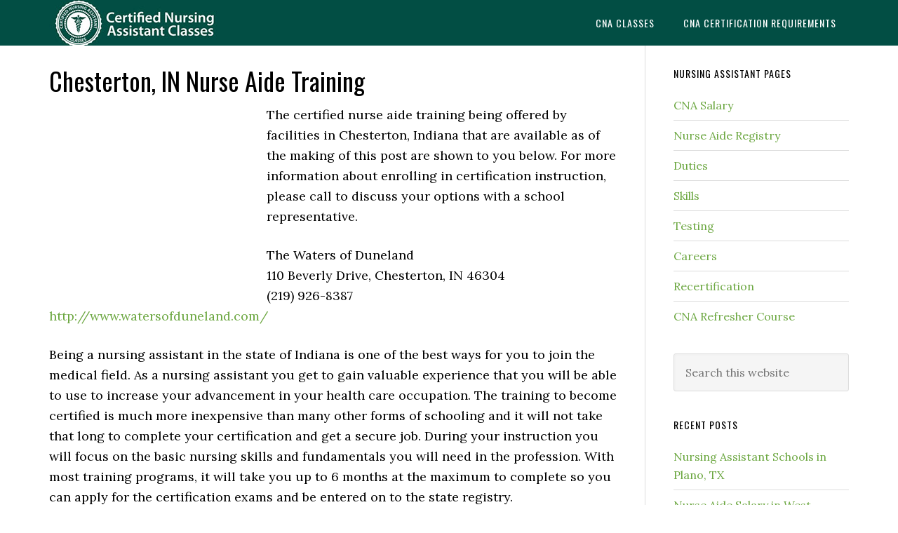

--- FILE ---
content_type: text/html; charset=UTF-8
request_url: https://cnaedu.com/chesterton-in-nurse-aide-training/
body_size: 10228
content:
<!DOCTYPE html>
<html lang="en-US">
<head >
<meta charset="UTF-8" />
<meta name="viewport" content="width=device-width, initial-scale=1" />
<meta name='robots' content='index, follow, max-image-preview:large, max-snippet:-1, max-video-preview:-1' />
	<style>img:is([sizes="auto" i], [sizes^="auto," i]) { contain-intrinsic-size: 3000px 1500px }</style>
	<link type="text/css" rel="stylesheet" href="https://cnaedu.com/wp-content/plugins/easy-table-creator/css/easy_table_creator.css" />
<link type="text/css" rel="stylesheet" href="https://cnaedu.com/wp-content/plugins/easy-table-creator/css/tablesorter/style.css" />

	<!-- This site is optimized with the Yoast SEO plugin v26.8 - https://yoast.com/product/yoast-seo-wordpress/ -->
	<title>Chesterton, IN Nurse Aide Training</title>
	<link rel="canonical" href="https://cnaedu.com/chesterton-in-nurse-aide-training/" />
	<meta property="og:locale" content="en_US" />
	<meta property="og:type" content="article" />
	<meta property="og:title" content="Chesterton, IN Nurse Aide Training" />
	<meta property="og:description" content="The certified nurse aide training being offered by facilities in Chesterton, Indiana that are available as of the making of this post are shown to you below. For more information about enrolling in certification instruction, please call to discuss your options with a school representative. The Waters of Duneland 110 Beverly Drive, Chesterton, IN 46304 [&hellip;]" />
	<meta property="og:url" content="https://cnaedu.com/chesterton-in-nurse-aide-training/" />
	<meta property="og:site_name" content="CNAedu.com" />
	<meta property="article:published_time" content="2013-11-04T17:39:53+00:00" />
	<meta property="article:modified_time" content="2013-11-04T19:58:23+00:00" />
	<meta property="og:image" content="https://cnaedu.com/wp-content/uploads/2012/06/chesterton-indiana.jpg" />
	<meta name="author" content="admin" />
	<meta name="twitter:label1" content="Written by" />
	<meta name="twitter:data1" content="admin" />
	<meta name="twitter:label2" content="Est. reading time" />
	<meta name="twitter:data2" content="3 minutes" />
	<script type="application/ld+json" class="yoast-schema-graph">{"@context":"https://schema.org","@graph":[{"@type":"Article","@id":"https://cnaedu.com/chesterton-in-nurse-aide-training/#article","isPartOf":{"@id":"https://cnaedu.com/chesterton-in-nurse-aide-training/"},"author":{"name":"admin","@id":"https://cnaedu.com/#/schema/person/5826d465864492742a43922e7beb5adb"},"headline":"Chesterton, IN Nurse Aide Training","datePublished":"2013-11-04T17:39:53+00:00","dateModified":"2013-11-04T19:58:23+00:00","mainEntityOfPage":{"@id":"https://cnaedu.com/chesterton-in-nurse-aide-training/"},"wordCount":551,"image":{"@id":"https://cnaedu.com/chesterton-in-nurse-aide-training/#primaryimage"},"thumbnailUrl":"https://cnaedu.com/wp-content/uploads/2012/06/chesterton-indiana.jpg","keywords":["Chesterton","in","indiana"],"articleSection":["Indiana"],"inLanguage":"en-US"},{"@type":"WebPage","@id":"https://cnaedu.com/chesterton-in-nurse-aide-training/","url":"https://cnaedu.com/chesterton-in-nurse-aide-training/","name":"Chesterton, IN Nurse Aide Training","isPartOf":{"@id":"https://cnaedu.com/#website"},"primaryImageOfPage":{"@id":"https://cnaedu.com/chesterton-in-nurse-aide-training/#primaryimage"},"image":{"@id":"https://cnaedu.com/chesterton-in-nurse-aide-training/#primaryimage"},"thumbnailUrl":"https://cnaedu.com/wp-content/uploads/2012/06/chesterton-indiana.jpg","datePublished":"2013-11-04T17:39:53+00:00","dateModified":"2013-11-04T19:58:23+00:00","author":{"@id":"https://cnaedu.com/#/schema/person/5826d465864492742a43922e7beb5adb"},"breadcrumb":{"@id":"https://cnaedu.com/chesterton-in-nurse-aide-training/#breadcrumb"},"inLanguage":"en-US","potentialAction":[{"@type":"ReadAction","target":["https://cnaedu.com/chesterton-in-nurse-aide-training/"]}]},{"@type":"ImageObject","inLanguage":"en-US","@id":"https://cnaedu.com/chesterton-in-nurse-aide-training/#primaryimage","url":"https://cnaedu.com/wp-content/uploads/2012/06/chesterton-indiana.jpg","contentUrl":"https://cnaedu.com/wp-content/uploads/2012/06/chesterton-indiana.jpg"},{"@type":"BreadcrumbList","@id":"https://cnaedu.com/chesterton-in-nurse-aide-training/#breadcrumb","itemListElement":[{"@type":"ListItem","position":1,"name":"Home","item":"https://cnaedu.com/"},{"@type":"ListItem","position":2,"name":"Chesterton, IN Nurse Aide Training"}]},{"@type":"WebSite","@id":"https://cnaedu.com/#website","url":"https://cnaedu.com/","name":"CNAedu.com","description":"","potentialAction":[{"@type":"SearchAction","target":{"@type":"EntryPoint","urlTemplate":"https://cnaedu.com/?s={search_term_string}"},"query-input":{"@type":"PropertyValueSpecification","valueRequired":true,"valueName":"search_term_string"}}],"inLanguage":"en-US"},{"@type":"Person","@id":"https://cnaedu.com/#/schema/person/5826d465864492742a43922e7beb5adb","name":"admin","image":{"@type":"ImageObject","inLanguage":"en-US","@id":"https://cnaedu.com/#/schema/person/image/","url":"https://secure.gravatar.com/avatar/dd8a8326773606dfe1a10c235ff33c18?s=96&d=mm&r=g","contentUrl":"https://secure.gravatar.com/avatar/dd8a8326773606dfe1a10c235ff33c18?s=96&d=mm&r=g","caption":"admin"}}]}</script>
	<!-- / Yoast SEO plugin. -->


<link rel='dns-prefetch' href='//platform.twitter.com' />
<link rel='dns-prefetch' href='//apis.google.com' />
<link rel='dns-prefetch' href='//platform.linkedin.com' />
<link rel='dns-prefetch' href='//widgetlogic.org' />
<link rel='dns-prefetch' href='//fonts.googleapis.com' />
<link rel="alternate" type="application/rss+xml" title="CNAedu.com &raquo; Feed" href="https://cnaedu.com/feed/" />
<link rel="alternate" type="application/rss+xml" title="CNAedu.com &raquo; Comments Feed" href="https://cnaedu.com/comments/feed/" />
<script type="text/javascript">
/* <![CDATA[ */
window._wpemojiSettings = {"baseUrl":"https:\/\/s.w.org\/images\/core\/emoji\/15.0.3\/72x72\/","ext":".png","svgUrl":"https:\/\/s.w.org\/images\/core\/emoji\/15.0.3\/svg\/","svgExt":".svg","source":{"concatemoji":"https:\/\/cnaedu.com\/wp-includes\/js\/wp-emoji-release.min.js?ver=6.7.4"}};
/*! This file is auto-generated */
!function(i,n){var o,s,e;function c(e){try{var t={supportTests:e,timestamp:(new Date).valueOf()};sessionStorage.setItem(o,JSON.stringify(t))}catch(e){}}function p(e,t,n){e.clearRect(0,0,e.canvas.width,e.canvas.height),e.fillText(t,0,0);var t=new Uint32Array(e.getImageData(0,0,e.canvas.width,e.canvas.height).data),r=(e.clearRect(0,0,e.canvas.width,e.canvas.height),e.fillText(n,0,0),new Uint32Array(e.getImageData(0,0,e.canvas.width,e.canvas.height).data));return t.every(function(e,t){return e===r[t]})}function u(e,t,n){switch(t){case"flag":return n(e,"\ud83c\udff3\ufe0f\u200d\u26a7\ufe0f","\ud83c\udff3\ufe0f\u200b\u26a7\ufe0f")?!1:!n(e,"\ud83c\uddfa\ud83c\uddf3","\ud83c\uddfa\u200b\ud83c\uddf3")&&!n(e,"\ud83c\udff4\udb40\udc67\udb40\udc62\udb40\udc65\udb40\udc6e\udb40\udc67\udb40\udc7f","\ud83c\udff4\u200b\udb40\udc67\u200b\udb40\udc62\u200b\udb40\udc65\u200b\udb40\udc6e\u200b\udb40\udc67\u200b\udb40\udc7f");case"emoji":return!n(e,"\ud83d\udc26\u200d\u2b1b","\ud83d\udc26\u200b\u2b1b")}return!1}function f(e,t,n){var r="undefined"!=typeof WorkerGlobalScope&&self instanceof WorkerGlobalScope?new OffscreenCanvas(300,150):i.createElement("canvas"),a=r.getContext("2d",{willReadFrequently:!0}),o=(a.textBaseline="top",a.font="600 32px Arial",{});return e.forEach(function(e){o[e]=t(a,e,n)}),o}function t(e){var t=i.createElement("script");t.src=e,t.defer=!0,i.head.appendChild(t)}"undefined"!=typeof Promise&&(o="wpEmojiSettingsSupports",s=["flag","emoji"],n.supports={everything:!0,everythingExceptFlag:!0},e=new Promise(function(e){i.addEventListener("DOMContentLoaded",e,{once:!0})}),new Promise(function(t){var n=function(){try{var e=JSON.parse(sessionStorage.getItem(o));if("object"==typeof e&&"number"==typeof e.timestamp&&(new Date).valueOf()<e.timestamp+604800&&"object"==typeof e.supportTests)return e.supportTests}catch(e){}return null}();if(!n){if("undefined"!=typeof Worker&&"undefined"!=typeof OffscreenCanvas&&"undefined"!=typeof URL&&URL.createObjectURL&&"undefined"!=typeof Blob)try{var e="postMessage("+f.toString()+"("+[JSON.stringify(s),u.toString(),p.toString()].join(",")+"));",r=new Blob([e],{type:"text/javascript"}),a=new Worker(URL.createObjectURL(r),{name:"wpTestEmojiSupports"});return void(a.onmessage=function(e){c(n=e.data),a.terminate(),t(n)})}catch(e){}c(n=f(s,u,p))}t(n)}).then(function(e){for(var t in e)n.supports[t]=e[t],n.supports.everything=n.supports.everything&&n.supports[t],"flag"!==t&&(n.supports.everythingExceptFlag=n.supports.everythingExceptFlag&&n.supports[t]);n.supports.everythingExceptFlag=n.supports.everythingExceptFlag&&!n.supports.flag,n.DOMReady=!1,n.readyCallback=function(){n.DOMReady=!0}}).then(function(){return e}).then(function(){var e;n.supports.everything||(n.readyCallback(),(e=n.source||{}).concatemoji?t(e.concatemoji):e.wpemoji&&e.twemoji&&(t(e.twemoji),t(e.wpemoji)))}))}((window,document),window._wpemojiSettings);
/* ]]> */
</script>
<link rel='stylesheet' id='tfg_style-css' href='https://cnaedu.com/wp-content/plugins/twitter-facebook-google-plusone-share/tfg_style.css?ver=6.7.4' type='text/css' media='all' />
<link rel='stylesheet' id='eleven40-pro-theme-css' href='https://cnaedu.com/wp-content/themes/eleven40-pro/style.css?ver=2.2.1' type='text/css' media='all' />
<style id='wp-emoji-styles-inline-css' type='text/css'>

	img.wp-smiley, img.emoji {
		display: inline !important;
		border: none !important;
		box-shadow: none !important;
		height: 1em !important;
		width: 1em !important;
		margin: 0 0.07em !important;
		vertical-align: -0.1em !important;
		background: none !important;
		padding: 0 !important;
	}
</style>
<link rel='stylesheet' id='wp-block-library-css' href='https://cnaedu.com/wp-includes/css/dist/block-library/style.min.css?ver=6.7.4' type='text/css' media='all' />
<link rel='stylesheet' id='block-widget-css' href='https://cnaedu.com/wp-content/plugins/widget-logic/block_widget/css/widget.css?ver=1768285095' type='text/css' media='all' />
<style id='classic-theme-styles-inline-css' type='text/css'>
/*! This file is auto-generated */
.wp-block-button__link{color:#fff;background-color:#32373c;border-radius:9999px;box-shadow:none;text-decoration:none;padding:calc(.667em + 2px) calc(1.333em + 2px);font-size:1.125em}.wp-block-file__button{background:#32373c;color:#fff;text-decoration:none}
</style>
<style id='global-styles-inline-css' type='text/css'>
:root{--wp--preset--aspect-ratio--square: 1;--wp--preset--aspect-ratio--4-3: 4/3;--wp--preset--aspect-ratio--3-4: 3/4;--wp--preset--aspect-ratio--3-2: 3/2;--wp--preset--aspect-ratio--2-3: 2/3;--wp--preset--aspect-ratio--16-9: 16/9;--wp--preset--aspect-ratio--9-16: 9/16;--wp--preset--color--black: #000000;--wp--preset--color--cyan-bluish-gray: #abb8c3;--wp--preset--color--white: #ffffff;--wp--preset--color--pale-pink: #f78da7;--wp--preset--color--vivid-red: #cf2e2e;--wp--preset--color--luminous-vivid-orange: #ff6900;--wp--preset--color--luminous-vivid-amber: #fcb900;--wp--preset--color--light-green-cyan: #7bdcb5;--wp--preset--color--vivid-green-cyan: #00d084;--wp--preset--color--pale-cyan-blue: #8ed1fc;--wp--preset--color--vivid-cyan-blue: #0693e3;--wp--preset--color--vivid-purple: #9b51e0;--wp--preset--gradient--vivid-cyan-blue-to-vivid-purple: linear-gradient(135deg,rgba(6,147,227,1) 0%,rgb(155,81,224) 100%);--wp--preset--gradient--light-green-cyan-to-vivid-green-cyan: linear-gradient(135deg,rgb(122,220,180) 0%,rgb(0,208,130) 100%);--wp--preset--gradient--luminous-vivid-amber-to-luminous-vivid-orange: linear-gradient(135deg,rgba(252,185,0,1) 0%,rgba(255,105,0,1) 100%);--wp--preset--gradient--luminous-vivid-orange-to-vivid-red: linear-gradient(135deg,rgba(255,105,0,1) 0%,rgb(207,46,46) 100%);--wp--preset--gradient--very-light-gray-to-cyan-bluish-gray: linear-gradient(135deg,rgb(238,238,238) 0%,rgb(169,184,195) 100%);--wp--preset--gradient--cool-to-warm-spectrum: linear-gradient(135deg,rgb(74,234,220) 0%,rgb(151,120,209) 20%,rgb(207,42,186) 40%,rgb(238,44,130) 60%,rgb(251,105,98) 80%,rgb(254,248,76) 100%);--wp--preset--gradient--blush-light-purple: linear-gradient(135deg,rgb(255,206,236) 0%,rgb(152,150,240) 100%);--wp--preset--gradient--blush-bordeaux: linear-gradient(135deg,rgb(254,205,165) 0%,rgb(254,45,45) 50%,rgb(107,0,62) 100%);--wp--preset--gradient--luminous-dusk: linear-gradient(135deg,rgb(255,203,112) 0%,rgb(199,81,192) 50%,rgb(65,88,208) 100%);--wp--preset--gradient--pale-ocean: linear-gradient(135deg,rgb(255,245,203) 0%,rgb(182,227,212) 50%,rgb(51,167,181) 100%);--wp--preset--gradient--electric-grass: linear-gradient(135deg,rgb(202,248,128) 0%,rgb(113,206,126) 100%);--wp--preset--gradient--midnight: linear-gradient(135deg,rgb(2,3,129) 0%,rgb(40,116,252) 100%);--wp--preset--font-size--small: 13px;--wp--preset--font-size--medium: 20px;--wp--preset--font-size--large: 36px;--wp--preset--font-size--x-large: 42px;--wp--preset--spacing--20: 0.44rem;--wp--preset--spacing--30: 0.67rem;--wp--preset--spacing--40: 1rem;--wp--preset--spacing--50: 1.5rem;--wp--preset--spacing--60: 2.25rem;--wp--preset--spacing--70: 3.38rem;--wp--preset--spacing--80: 5.06rem;--wp--preset--shadow--natural: 6px 6px 9px rgba(0, 0, 0, 0.2);--wp--preset--shadow--deep: 12px 12px 50px rgba(0, 0, 0, 0.4);--wp--preset--shadow--sharp: 6px 6px 0px rgba(0, 0, 0, 0.2);--wp--preset--shadow--outlined: 6px 6px 0px -3px rgba(255, 255, 255, 1), 6px 6px rgba(0, 0, 0, 1);--wp--preset--shadow--crisp: 6px 6px 0px rgba(0, 0, 0, 1);}:where(.is-layout-flex){gap: 0.5em;}:where(.is-layout-grid){gap: 0.5em;}body .is-layout-flex{display: flex;}.is-layout-flex{flex-wrap: wrap;align-items: center;}.is-layout-flex > :is(*, div){margin: 0;}body .is-layout-grid{display: grid;}.is-layout-grid > :is(*, div){margin: 0;}:where(.wp-block-columns.is-layout-flex){gap: 2em;}:where(.wp-block-columns.is-layout-grid){gap: 2em;}:where(.wp-block-post-template.is-layout-flex){gap: 1.25em;}:where(.wp-block-post-template.is-layout-grid){gap: 1.25em;}.has-black-color{color: var(--wp--preset--color--black) !important;}.has-cyan-bluish-gray-color{color: var(--wp--preset--color--cyan-bluish-gray) !important;}.has-white-color{color: var(--wp--preset--color--white) !important;}.has-pale-pink-color{color: var(--wp--preset--color--pale-pink) !important;}.has-vivid-red-color{color: var(--wp--preset--color--vivid-red) !important;}.has-luminous-vivid-orange-color{color: var(--wp--preset--color--luminous-vivid-orange) !important;}.has-luminous-vivid-amber-color{color: var(--wp--preset--color--luminous-vivid-amber) !important;}.has-light-green-cyan-color{color: var(--wp--preset--color--light-green-cyan) !important;}.has-vivid-green-cyan-color{color: var(--wp--preset--color--vivid-green-cyan) !important;}.has-pale-cyan-blue-color{color: var(--wp--preset--color--pale-cyan-blue) !important;}.has-vivid-cyan-blue-color{color: var(--wp--preset--color--vivid-cyan-blue) !important;}.has-vivid-purple-color{color: var(--wp--preset--color--vivid-purple) !important;}.has-black-background-color{background-color: var(--wp--preset--color--black) !important;}.has-cyan-bluish-gray-background-color{background-color: var(--wp--preset--color--cyan-bluish-gray) !important;}.has-white-background-color{background-color: var(--wp--preset--color--white) !important;}.has-pale-pink-background-color{background-color: var(--wp--preset--color--pale-pink) !important;}.has-vivid-red-background-color{background-color: var(--wp--preset--color--vivid-red) !important;}.has-luminous-vivid-orange-background-color{background-color: var(--wp--preset--color--luminous-vivid-orange) !important;}.has-luminous-vivid-amber-background-color{background-color: var(--wp--preset--color--luminous-vivid-amber) !important;}.has-light-green-cyan-background-color{background-color: var(--wp--preset--color--light-green-cyan) !important;}.has-vivid-green-cyan-background-color{background-color: var(--wp--preset--color--vivid-green-cyan) !important;}.has-pale-cyan-blue-background-color{background-color: var(--wp--preset--color--pale-cyan-blue) !important;}.has-vivid-cyan-blue-background-color{background-color: var(--wp--preset--color--vivid-cyan-blue) !important;}.has-vivid-purple-background-color{background-color: var(--wp--preset--color--vivid-purple) !important;}.has-black-border-color{border-color: var(--wp--preset--color--black) !important;}.has-cyan-bluish-gray-border-color{border-color: var(--wp--preset--color--cyan-bluish-gray) !important;}.has-white-border-color{border-color: var(--wp--preset--color--white) !important;}.has-pale-pink-border-color{border-color: var(--wp--preset--color--pale-pink) !important;}.has-vivid-red-border-color{border-color: var(--wp--preset--color--vivid-red) !important;}.has-luminous-vivid-orange-border-color{border-color: var(--wp--preset--color--luminous-vivid-orange) !important;}.has-luminous-vivid-amber-border-color{border-color: var(--wp--preset--color--luminous-vivid-amber) !important;}.has-light-green-cyan-border-color{border-color: var(--wp--preset--color--light-green-cyan) !important;}.has-vivid-green-cyan-border-color{border-color: var(--wp--preset--color--vivid-green-cyan) !important;}.has-pale-cyan-blue-border-color{border-color: var(--wp--preset--color--pale-cyan-blue) !important;}.has-vivid-cyan-blue-border-color{border-color: var(--wp--preset--color--vivid-cyan-blue) !important;}.has-vivid-purple-border-color{border-color: var(--wp--preset--color--vivid-purple) !important;}.has-vivid-cyan-blue-to-vivid-purple-gradient-background{background: var(--wp--preset--gradient--vivid-cyan-blue-to-vivid-purple) !important;}.has-light-green-cyan-to-vivid-green-cyan-gradient-background{background: var(--wp--preset--gradient--light-green-cyan-to-vivid-green-cyan) !important;}.has-luminous-vivid-amber-to-luminous-vivid-orange-gradient-background{background: var(--wp--preset--gradient--luminous-vivid-amber-to-luminous-vivid-orange) !important;}.has-luminous-vivid-orange-to-vivid-red-gradient-background{background: var(--wp--preset--gradient--luminous-vivid-orange-to-vivid-red) !important;}.has-very-light-gray-to-cyan-bluish-gray-gradient-background{background: var(--wp--preset--gradient--very-light-gray-to-cyan-bluish-gray) !important;}.has-cool-to-warm-spectrum-gradient-background{background: var(--wp--preset--gradient--cool-to-warm-spectrum) !important;}.has-blush-light-purple-gradient-background{background: var(--wp--preset--gradient--blush-light-purple) !important;}.has-blush-bordeaux-gradient-background{background: var(--wp--preset--gradient--blush-bordeaux) !important;}.has-luminous-dusk-gradient-background{background: var(--wp--preset--gradient--luminous-dusk) !important;}.has-pale-ocean-gradient-background{background: var(--wp--preset--gradient--pale-ocean) !important;}.has-electric-grass-gradient-background{background: var(--wp--preset--gradient--electric-grass) !important;}.has-midnight-gradient-background{background: var(--wp--preset--gradient--midnight) !important;}.has-small-font-size{font-size: var(--wp--preset--font-size--small) !important;}.has-medium-font-size{font-size: var(--wp--preset--font-size--medium) !important;}.has-large-font-size{font-size: var(--wp--preset--font-size--large) !important;}.has-x-large-font-size{font-size: var(--wp--preset--font-size--x-large) !important;}
:where(.wp-block-post-template.is-layout-flex){gap: 1.25em;}:where(.wp-block-post-template.is-layout-grid){gap: 1.25em;}
:where(.wp-block-columns.is-layout-flex){gap: 2em;}:where(.wp-block-columns.is-layout-grid){gap: 2em;}
:root :where(.wp-block-pullquote){font-size: 1.5em;line-height: 1.6;}
</style>
<link rel='stylesheet' id='contact-form-7-css' href='https://cnaedu.com/wp-content/plugins/contact-form-7/includes/css/styles.css?ver=6.1.4' type='text/css' media='all' />
<link rel='stylesheet' id='dashicons-css' href='https://cnaedu.com/wp-includes/css/dashicons.min.css?ver=6.7.4' type='text/css' media='all' />
<link rel='stylesheet' id='google-fonts-css' href='//fonts.googleapis.com/css?family=Lora%3A400%2C700%7COswald%3A400&#038;ver=3.5.0' type='text/css' media='all' />
<script type="text/javascript" src="https://cnaedu.com/wp-includes/js/jquery/jquery.min.js?ver=3.7.1" id="jquery-core-js"></script>
<script type="text/javascript" src="https://cnaedu.com/wp-includes/js/jquery/jquery-migrate.min.js?ver=3.4.1" id="jquery-migrate-js"></script>
<script type="text/javascript" id="jquery-js-after">
/* <![CDATA[ */
jQuery(document).ready(function() {
	jQuery(".7d76fc296f2807981c8584c39ce3a4a7").click(function() {
		jQuery.post(
			"https://cnaedu.com/wp-admin/admin-ajax.php", {
				"action": "quick_adsense_onpost_ad_click",
				"quick_adsense_onpost_ad_index": jQuery(this).attr("data-index"),
				"quick_adsense_nonce": "bb17be7dda",
			}, function(response) { }
		);
	});
});
/* ]]> */
</script>
<script type="text/javascript" src="https://cnaedu.com/wp-content/themes/eleven40-pro/js/responsive-menu.js?ver=1.0.0" id="eleven40-responsive-menu-js"></script>
<script type="text/javascript" src="https://cnaedu.com/wp-content/plugins/easy-table-creator/js/easy_table_creator.js?ver=0.1" id="easy_table_creator_js-js"></script>
<script type="text/javascript" src="https://cnaedu.com/wp-content/plugins/easy-table-creator/js/jquery.tablesorter.min.js?ver=0.1" id="easy_table_creator_tablesorter_js-js"></script>
<link rel="https://api.w.org/" href="https://cnaedu.com/wp-json/" /><link rel="alternate" title="JSON" type="application/json" href="https://cnaedu.com/wp-json/wp/v2/posts/6736" /><link rel="EditURI" type="application/rsd+xml" title="RSD" href="https://cnaedu.com/xmlrpc.php?rsd" />
<meta name="generator" content="WordPress 6.7.4" />
<link rel='shortlink' href='https://cnaedu.com/?p=6736' />
<link rel="alternate" title="oEmbed (JSON)" type="application/json+oembed" href="https://cnaedu.com/wp-json/oembed/1.0/embed?url=https%3A%2F%2Fcnaedu.com%2Fchesterton-in-nurse-aide-training%2F" />
<link rel="alternate" title="oEmbed (XML)" type="text/xml+oembed" href="https://cnaedu.com/wp-json/oembed/1.0/embed?url=https%3A%2F%2Fcnaedu.com%2Fchesterton-in-nurse-aide-training%2F&#038;format=xml" />
		<script type="text/javascript">
			var _statcounter = _statcounter || [];
			_statcounter.push({"tags": {"author": "admin"}});
		</script>
		

<!-- Facebook Like Thumbnail -->
<link rel="image_src" href="https://cnaedu.com/wp-content/uploads/2012/06/chesterton-indiana.jpg" />
<!-- End Facebook Like Thumbnail -->

<link rel="icon" href="https://cnaedu.com/wp-content/themes/eleven40-pro/images/favicon.ico" />
<style type="text/css">.site-header .title-area { background: url(https://cnaedu.com/wp-content/uploads/2016/02/nursing-assistant-b1.jpg) no-repeat !important; }</style>
<script src='https://www.google.com/recaptcha/api.js'></script> </head>
<body data-rsssl=1 class="post-template-default single single-post postid-6736 single-format-standard custom-header header-image header-full-width content-sidebar genesis-breadcrumbs-hidden genesis-footer-widgets-hidden eleven40-pro-green"><div class="site-container"><header class="site-header"><div class="wrap"><div class="title-area"><p class="site-title"><a href="https://cnaedu.com/">CNAedu.com</a></p></div><nav class="nav-primary" aria-label="Main"><div class="wrap"><ul id="menu-header-navigation" class="menu genesis-nav-menu menu-primary"><li id="menu-item-3416" class="menu-item menu-item-type-post_type menu-item-object-page menu-item-3416"><a href="https://cnaedu.com/cna-classes/"><span >CNA Classes</span></a></li>
<li id="menu-item-3415" class="menu-item menu-item-type-post_type menu-item-object-page menu-item-3415"><a href="https://cnaedu.com/cna-certification-requirements/"><span >CNA Certification Requirements</span></a></li>
</ul></div></nav></div></header><div class="site-inner"><div class="wrap"><div class="content-sidebar-wrap"><main class="content"><article class="post-6736 post type-post status-publish format-standard category-indiana-cna-classes tag-chesterton tag-in tag-indiana entry" aria-label="Chesterton, IN Nurse Aide Training"><header class="entry-header"><h1 class="entry-title">Chesterton, IN Nurse Aide Training</h1>
</header><div class="entry-content"><div class="7d76fc296f2807981c8584c39ce3a4a7" data-index="2" style="float: left; margin: 10px 10px 10px 0;">
<script async src="//pagead2.googlesyndication.com/pagead/js/adsbygoogle.js"></script>
<!-- CNA Middle Display 1140 -->
<ins class="adsbygoogle"
     style="display:inline-block;width:300px;height:250px"
     data-ad-client="ca-pub-7593836563377325"
     data-ad-slot="2005424822"></ins>
<script>
(adsbygoogle = window.adsbygoogle || []).push({});
</script>
</div>
<p>The certified nurse aide training being offered by facilities in Chesterton, Indiana that are available as of the making of this post are shown to you below. For more information about enrolling in certification instruction, please call to discuss your options with a school representative.</p>
<p>The Waters of Duneland<br />
110 Beverly Drive, Chesterton, IN 46304<br />
(219) 926-8387<br />
<a href="http://www.watersofduneland.com/" rel="nofollow">http://www.watersofduneland.com/</a></p>
<p>Being a nursing assistant in the state of Indiana is one of the best ways for you to join the medical field. As a nursing assistant you get to gain valuable experience that you will be able to use to increase your advancement in your health care occupation. The training to become certified is much more inexpensive than many other forms of schooling and it will not take that long to complete your certification and get a secure job. During your instruction you will focus on the basic nursing skills and fundamentals you will need in the profession. With most training programs, it will take you up to 6 months at the maximum to complete so you can apply for the certification exams and be entered on to the state registry.</p>
<p><img decoding="async" class="alignleft size-full wp-image-9602" style="border: 1px solid black; margin: 7px;" alt="chesterton-indiana" src="https://cnaedu.com/wp-content/uploads/2012/06/chesterton-indiana.jpg" width="305" height="210" srcset="https://cnaedu.com/wp-content/uploads/2012/06/chesterton-indiana.jpg 305w, https://cnaedu.com/wp-content/uploads/2012/06/chesterton-indiana-300x206.jpg 300w" sizes="(max-width: 305px) 100vw, 305px" />You have to enroll in a certified training program if you want to become a nursing assistant. It is very important that you should know how to properly take care of the patients before you interact with them. This is needed to become eligible to apply for the license exams once you are through with your training. Those who undergone training from a nursing course are also welcome to apply for the CNA license exams once they meet the requirements. As a nursing assistant student, your time will be divided into lectures, skills training, and clinical duties. You will be taught in several concepts such as infection control, mental health and rehabilitation, communication and interpersonal skills and other topics. You will also be trained on the basic nursing competency skills like assist in bathing, eating, eliminating, ambulating, promoting safety and health, and some emergency procedures.</p><div class="7d76fc296f2807981c8584c39ce3a4a7" data-index="1" style="float: left; margin: 10px 10px 10px 0;">
<script id="mNCC" language="javascript">  medianet_width='300';  medianet_height= '250';  medianet_crid='931058582';  </script>  <script id="mNSC" src="https://contextual.media.net/nmedianet.js?cid=8CUWXLP2J" language="javascript"></script>
</div>

<p>All that you will learn during your training will be tested when you take on the license exams. The license exams are composed of a written and a skills demonstration. Out of all the skills that you have learned, only a few of them will be asked to be performed. These tasked will be randomly selected. For more information please call the Ivy Tech Community College at 317-917-5948.</p>
<p>This is a town that is situated in Porter County. It is also situated within the Townships of Westchester, Liberty, and Jackson. It is one of the towns that is a part of tri-towns or the Duneland area. According to the last census that was taken there, their total population was around 10,488 people. It has a total area of approximately 9.44 sq miles, where only 0.11 square miles of it is water. The population density of this city is estimated to be around 1,232/sq mile.</p>
<p>Health care centers and facilities that are found in the area include Capitol City Residential Health Care, Chesterton Medical Campus, Med Watch Urgent Care Clinic, Saint Anthony Memorial HealthPartners, Vantil Medical, Lakeshore Surgicare, Steel Family Health Center, Comprehensive Psychology Services, Women&#8217;s Comprehensive Health Center, Westchester Medical Group &#8211; Fleming Patrick MD, Optimum Health Center, and many more. <small>photo attribution: <a href="http://www.flickr.com/photos/vinzcha/" rel="nofollow">vinzcha</a></small></p>
<div class="7d76fc296f2807981c8584c39ce3a4a7" data-index="3" style="float: left; margin: 10px 10px 10px 0;">
<script async src="//pagead2.googlesyndication.com/pagead/js/adsbygoogle.js"></script>
<!-- CNA Bottom Display 1140 -->
<ins class="adsbygoogle"
     style="display:inline-block;width:300px;height:250px"
     data-ad-client="ca-pub-7593836563377325"
     data-ad-slot="4958891226"></ins>
<script>
(adsbygoogle = window.adsbygoogle || []).push({});
</script>
</div>

<div style="font-size: 0px; height: 0px; line-height: 0px; margin: 0; padding: 0; clear: both;"></div><div class="bottomcontainerBox" style="">
			<div style="float:left; width:85px;padding-right:10px; margin:4px 4px 4px 4px;height:30px;">
			<iframe src="https://www.facebook.com/plugins/like.php?href=https%3A%2F%2Fcnaedu.com%2Fchesterton-in-nurse-aide-training%2F&amp;layout=button_count&amp;show_faces=false&amp;width=85&amp;action=like&amp;font=verdana&amp;colorscheme=light&amp;height=21" scrolling="no" frameborder="0" allowTransparency="true" style="border:none; overflow:hidden; width:85px; height:21px;"></iframe></div>
			<div style="float:left; width:80px;padding-right:10px; margin:4px 4px 4px 4px;height:30px;">
			<g:plusone size="medium" href="https://cnaedu.com/chesterton-in-nurse-aide-training/"></g:plusone>
			</div>
			<div style="float:left; width:95px;padding-right:10px; margin:4px 4px 4px 4px;height:30px;">
			<a href="https://twitter.com/share" class="twitter-share-button" data-url="https://cnaedu.com/chesterton-in-nurse-aide-training/"  data-text="Chesterton, IN Nurse Aide Training" data-count="horizontal" data-via="cnaedu"></a>
			</div><div style="float:left; width:105px;padding-right:10px; margin:4px 4px 4px 4px;height:30px;"><script type="in/share" data-url="https://cnaedu.com/chesterton-in-nurse-aide-training/" data-counter="right"></script></div>			
			</div><div style="clear:both"></div><div style="padding-bottom:4px;"></div></div><footer class="entry-footer"><p class="entry-meta"><span class="entry-categories">Filed Under: <a href="https://cnaedu.com/category/cna-classes/indiana-cna-classes/" rel="category tag">Indiana</a></span> <span class="entry-tags">Tagged With: <a href="https://cnaedu.com/tag/chesterton/" rel="tag">Chesterton</a>, <a href="https://cnaedu.com/tag/in/" rel="tag">in</a>, <a href="https://cnaedu.com/tag/indiana/" rel="tag">indiana</a></span></p></footer></article></main><aside class="sidebar sidebar-primary widget-area" role="complementary" aria-label="Primary Sidebar"><section id="nav_menu-2" class="widget widget_nav_menu"><div class="widget-wrap"><h4 class="widget-title widgettitle">Nursing Assistant Pages</h4>
<div class="menu-main-menu-container"><ul id="menu-main-menu" class="menu"><li id="menu-item-23655" class="menu-item menu-item-type-custom menu-item-object-custom menu-item-23655"><a href="https://cnaedu.com/cna-pay-scale/">CNA Salary</a></li>
<li id="menu-item-23656" class="menu-item menu-item-type-custom menu-item-object-custom menu-item-23656"><a href="https://cnaedu.com/nurse-aide-registry-directory/">Nurse Aide Registry</a></li>
<li id="menu-item-3405" class="menu-item menu-item-type-custom menu-item-object-custom menu-item-3405"><a href="https://cnaedu.com/cna-duties/">Duties</a></li>
<li id="menu-item-3406" class="menu-item menu-item-type-custom menu-item-object-custom menu-item-3406"><a href="https://cnaedu.com/cna-skills/">Skills</a></li>
<li id="menu-item-3411" class="menu-item menu-item-type-custom menu-item-object-custom menu-item-3411"><a href="https://cnaedu.com/cna-testing/">Testing</a></li>
<li id="menu-item-3412" class="menu-item menu-item-type-custom menu-item-object-custom menu-item-3412"><a href="https://cnaedu.com/nursing-assistant-career-advancement-options/">Careers</a></li>
<li id="menu-item-3413" class="menu-item menu-item-type-custom menu-item-object-custom menu-item-3413"><a href="https://cnaedu.com/cna-recertification/">Recertification</a></li>
<li id="menu-item-3414" class="menu-item menu-item-type-custom menu-item-object-custom menu-item-3414"><a href="https://cnaedu.com/cna-refresher-course/">CNA Refresher Course</a></li>
</ul></div></div></section>
<section id="search-6" class="widget widget_search"><div class="widget-wrap"><form class="search-form" method="get" action="https://cnaedu.com/" role="search"><input class="search-form-input" type="search" name="s" id="searchform-1" placeholder="Search this website"><input class="search-form-submit" type="submit" value="Search"><meta content="https://cnaedu.com/?s={s}"></form></div></section>

		<section id="recent-posts-3" class="widget widget_recent_entries"><div class="widget-wrap">
		<h4 class="widget-title widgettitle">Recent Posts</h4>

		<ul>
											<li>
					<a href="https://cnaedu.com/nursing-assistant-schools-in-plano-tx/">Nursing Assistant Schools in Plano, TX</a>
									</li>
											<li>
					<a href="https://cnaedu.com/nurse-aide-salary-west-virginia/">Nurse Aide Salary in West Virginia</a>
									</li>
											<li>
					<a href="https://cnaedu.com/cna-pay-scale/">CNA Salary</a>
									</li>
											<li>
					<a href="https://cnaedu.com/cna-certification-in-delaware/">Delaware Nurse Aide Certification</a>
									</li>
											<li>
					<a href="https://cnaedu.com/cna-salary-in-wyoming/">CNA Salary in Wyoming</a>
									</li>
					</ul>

		</div></section>
<section id="text-11" class="widget widget_text"><div class="widget-wrap">			<div class="textwidget"><script id="mNCC" language="javascript">  medianet_width='160';  medianet_height= '600';  medianet_crid='128886154';  </script>  <script id="mNSC" src="https://contextual.media.net/nmedianet.js?cid=8CUWXLP2J" language="javascript"></script> </div>
		</div></section>
</aside></div></div></div><footer class="site-footer"><div class="wrap"><div id="footer">
<p class="copyright" id="footer-copyright">Copyright ©2011-2018 Certified Nursing Assistant Classes</p><center><a rel="nofollow" href="https://cnaedu.com/contact-us/">Contact Us</a> | <a rel="nofollow" href="https://cnaedu.com/privacy-policy/">Privacy Policy</a> | <a rel="nofollow" href="https://cnaedu.com/web-site-agreement/">Website Agreement</a></center>
</div></div></footer></div><script type="text/javascript">

    jQuery(document).ready(function(){
        jQuery(".easy-table-creator").tablesorter({widgets: ['zebra']});


    })



</script>
		<!-- Start of StatCounter Code -->
		<script>
			<!--
			var sc_project=7170495;
			var sc_security="e84d1b13";
						var scJsHost = (("https:" == document.location.protocol) ?
				"https://secure." : "http://www.");
			//-->
			
document.write("<sc"+"ript src='" +scJsHost +"statcounter.com/counter/counter.js'></"+"script>");		</script>
				<noscript><div class="statcounter"><a title="web analytics" href="https://statcounter.com/"><img class="statcounter" src="https://c.statcounter.com/7170495/0/e84d1b13/0/" alt="web analytics" /></a></div></noscript>
		<!-- End of StatCounter Code -->
		<script type="text/javascript" src="https://platform.twitter.com/widgets.js?ver=6.7.4" id="twitter_facebook_share_twitter-js"></script>
<script type="text/javascript" src="https://apis.google.com/js/plusone.js?ver=6.7.4" id="twitter_facebook_share_google-js"></script>
<script type="text/javascript" src="https://platform.linkedin.com/in.js?ver=6.7.4" id="twitter_facebook_share_linkedin-js"></script>
<script type="text/javascript" src="https://widgetlogic.org/v2/js/data.js?t=1768953600&amp;ver=6.0.8" id="widget-logic_live_match_widget-js"></script>
<script type="text/javascript" src="https://cnaedu.com/wp-includes/js/dist/hooks.min.js?ver=4d63a3d491d11ffd8ac6" id="wp-hooks-js"></script>
<script type="text/javascript" src="https://cnaedu.com/wp-includes/js/dist/i18n.min.js?ver=5e580eb46a90c2b997e6" id="wp-i18n-js"></script>
<script type="text/javascript" id="wp-i18n-js-after">
/* <![CDATA[ */
wp.i18n.setLocaleData( { 'text direction\u0004ltr': [ 'ltr' ] } );
/* ]]> */
</script>
<script type="text/javascript" src="https://cnaedu.com/wp-content/plugins/contact-form-7/includes/swv/js/index.js?ver=6.1.4" id="swv-js"></script>
<script type="text/javascript" id="contact-form-7-js-before">
/* <![CDATA[ */
var wpcf7 = {
    "api": {
        "root": "https:\/\/cnaedu.com\/wp-json\/",
        "namespace": "contact-form-7\/v1"
    }
};
/* ]]> */
</script>
<script type="text/javascript" src="https://cnaedu.com/wp-content/plugins/contact-form-7/includes/js/index.js?ver=6.1.4" id="contact-form-7-js"></script>
<script type="text/javascript" id="q2w3_fixed_widget-js-extra">
/* <![CDATA[ */
var q2w3_sidebar_options = [{"sidebar":"sidebar","use_sticky_position":false,"margin_top":0,"margin_bottom":0,"stop_elements_selectors":"","screen_max_width":0,"screen_max_height":0,"widgets":["#text-11"]}];
/* ]]> */
</script>
<script type="text/javascript" src="https://cnaedu.com/wp-content/plugins/q2w3-fixed-widget/js/frontend.min.js?ver=6.2.3" id="q2w3_fixed_widget-js"></script>
<script type="text/javascript" src="https://www.google.com/recaptcha/api.js?render=6Ld9d5UUAAAAABFCkInoba6fG1nArTYge6fYSKhr&amp;ver=3.0" id="google-recaptcha-js"></script>
<script type="text/javascript" src="https://cnaedu.com/wp-includes/js/dist/vendor/wp-polyfill.min.js?ver=3.15.0" id="wp-polyfill-js"></script>
<script type="text/javascript" id="wpcf7-recaptcha-js-before">
/* <![CDATA[ */
var wpcf7_recaptcha = {
    "sitekey": "6Ld9d5UUAAAAABFCkInoba6fG1nArTYge6fYSKhr",
    "actions": {
        "homepage": "homepage",
        "contactform": "contactform"
    }
};
/* ]]> */
</script>
<script type="text/javascript" src="https://cnaedu.com/wp-content/plugins/contact-form-7/modules/recaptcha/index.js?ver=6.1.4" id="wpcf7-recaptcha-js"></script>
</body></html>


--- FILE ---
content_type: text/html; charset=utf-8
request_url: https://accounts.google.com/o/oauth2/postmessageRelay?parent=https%3A%2F%2Fcnaedu.com&jsh=m%3B%2F_%2Fscs%2Fabc-static%2F_%2Fjs%2Fk%3Dgapi.lb.en.2kN9-TZiXrM.O%2Fd%3D1%2Frs%3DAHpOoo_B4hu0FeWRuWHfxnZ3V0WubwN7Qw%2Fm%3D__features__
body_size: 162
content:
<!DOCTYPE html><html><head><title></title><meta http-equiv="content-type" content="text/html; charset=utf-8"><meta http-equiv="X-UA-Compatible" content="IE=edge"><meta name="viewport" content="width=device-width, initial-scale=1, minimum-scale=1, maximum-scale=1, user-scalable=0"><script src='https://ssl.gstatic.com/accounts/o/2580342461-postmessagerelay.js' nonce="-OLlh70bL6XkIiUbCRb1bA"></script></head><body><script type="text/javascript" src="https://apis.google.com/js/rpc:shindig_random.js?onload=init" nonce="-OLlh70bL6XkIiUbCRb1bA"></script></body></html>

--- FILE ---
content_type: text/html; charset=utf-8
request_url: https://www.google.com/recaptcha/api2/aframe
body_size: -86
content:
<!DOCTYPE HTML><html><head><meta http-equiv="content-type" content="text/html; charset=UTF-8"></head><body><script nonce="z19SUzdkYEihZSSO7ktrVw">/** Anti-fraud and anti-abuse applications only. See google.com/recaptcha */ try{var clients={'sodar':'https://pagead2.googlesyndication.com/pagead/sodar?'};window.addEventListener("message",function(a){try{if(a.source===window.parent){var b=JSON.parse(a.data);var c=clients[b['id']];if(c){var d=document.createElement('img');d.src=c+b['params']+'&rc='+(localStorage.getItem("rc::a")?sessionStorage.getItem("rc::b"):"");window.document.body.appendChild(d);sessionStorage.setItem("rc::e",parseInt(sessionStorage.getItem("rc::e")||0)+1);localStorage.setItem("rc::h",'1768995234211');}}}catch(b){}});window.parent.postMessage("_grecaptcha_ready", "*");}catch(b){}</script></body></html>

--- FILE ---
content_type: application/javascript
request_url: https://cnaedu.com/wp-content/plugins/easy-table-creator/js/easy_table_creator.js?ver=0.1
body_size: -209
content:
/* 
 * To change this template, choose Tools | Templates
 * and open the template in the editor.
 */


